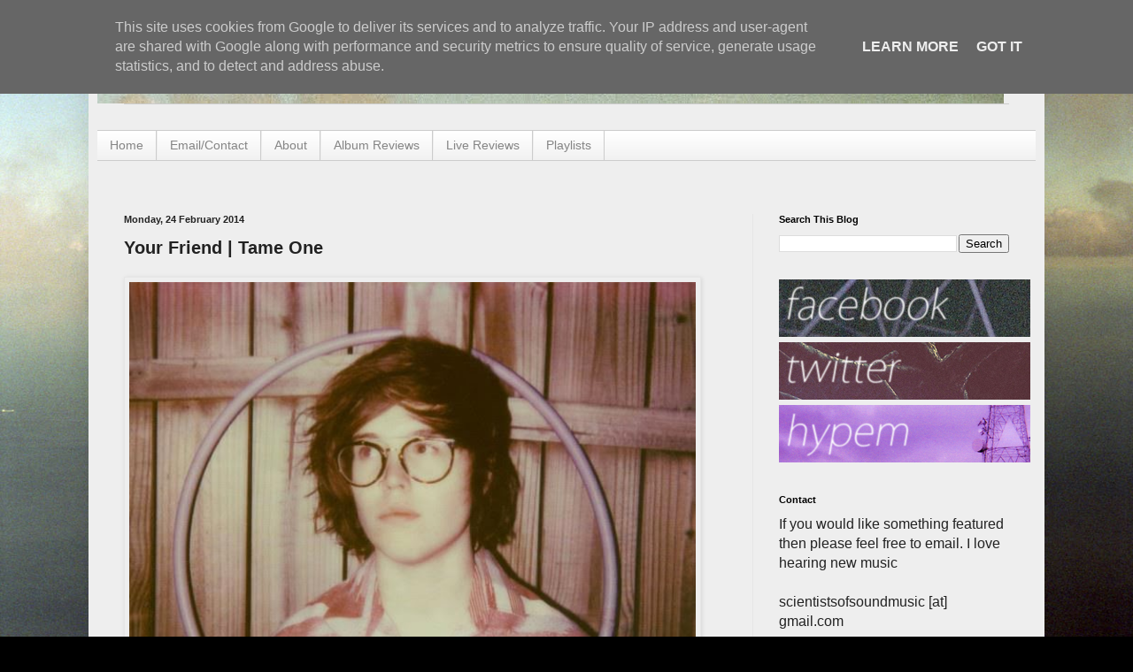

--- FILE ---
content_type: text/html; charset=utf-8
request_url: https://www.google.com/recaptcha/api2/aframe
body_size: 265
content:
<!DOCTYPE HTML><html><head><meta http-equiv="content-type" content="text/html; charset=UTF-8"></head><body><script nonce="Z-yaLJY-u02ss6ok1gea7A">/** Anti-fraud and anti-abuse applications only. See google.com/recaptcha */ try{var clients={'sodar':'https://pagead2.googlesyndication.com/pagead/sodar?'};window.addEventListener("message",function(a){try{if(a.source===window.parent){var b=JSON.parse(a.data);var c=clients[b['id']];if(c){var d=document.createElement('img');d.src=c+b['params']+'&rc='+(localStorage.getItem("rc::a")?sessionStorage.getItem("rc::b"):"");window.document.body.appendChild(d);sessionStorage.setItem("rc::e",parseInt(sessionStorage.getItem("rc::e")||0)+1);localStorage.setItem("rc::h",'1768902952599');}}}catch(b){}});window.parent.postMessage("_grecaptcha_ready", "*");}catch(b){}</script></body></html>